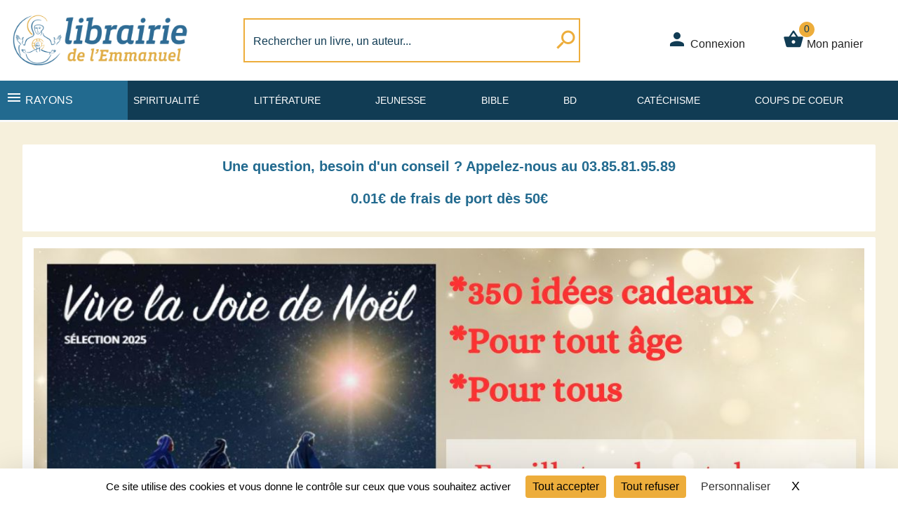

--- FILE ---
content_type: application/javascript
request_url: https://widget.mondialrelay.com/parcelshop-picker/jquery.plugin.mondialrelay.parcelshoppicker.min.js
body_size: 497
content:
!function(){var t={$:jQuery,widget:"parcelshop-picker",pluginName:"MR_ParcelShopPicker",url:"https://widget.mondialrelay.com/"},n=window.MR_ENV?t.$.extend({},t,window.MR_ENV):t;!function(n,t,i,r){"use strict";var f=r+t,u=[];n.fn[i]=function(n){var t=this;return this.each(function(){var t=this;u.push({element:t,options:n})})};n.ajax({url:f+"/version",dataType:"text",async:!1,cache:!1,xhrFields:{withCredentials:!1}}).done(function(t){n.ajax({url:f+"/js?v="+t,dataType:"script",async:!1,cache:!0}).then(function(){u.length&&console.info(i+" waiting "+u.length);for(var r in u)u[0].options.version=t,n(u[0].element).MR_ParcelShopPicker(u[0].options)})}).fail(function(n){console.error(n)})}(n.$,n.widget,n.pluginName,n.url)}();

--- FILE ---
content_type: application/javascript
request_url: https://widget.mondialrelay.com/parcelshop-picker/js?v=4.0.11
body_size: 7351
content:
!function(n,t,i){"use strict";function u(t,i){this.element=t;this.zoomDefault=14;this.prLoaded=[];this.settings=n.extend({},f,i);this._defaults=f;this._name=r;this.ashx="service2_3.ashx";this.svc="services/parcelshop-picker.svc";this.w_name="parcelshop-picker/v4_0";this.sw_url=i.Brand.trim().toLowerCase()=="bdtest"&&i.Host?i.Host:"widget.mondialrelay.com";this.widget=this.settings.Responsive?this.settings.ShowResultsOnMap?"widget_responsive.aspx":"widget_responsive_list.aspx":"widget.aspx";this.img_url="www.mondialrelay.com";this.bounds={};this.map={};this.overlays=[];this.InfoWindow=null;this.container={};this.callback=null;this.mapLoaded={};this.containerId=null;this.params=null;this.mapId=null;this.protocol="https://";this.version=i.version||c;this.theme=l(this.settings.Theme);this.libraryError=!1;var u=typeof L!="undefined",e=typeof google!="undefined"&&typeof google.maps!="undefined";this.UseOpenMap=!e||!this.settings.EnableGmap;this.UseOpenMap?a():v();this.settings.ShowResultsOnMap&&this.UseOpenMap&&!u?(this.MR_loadjscssfile("https://unpkg.com/leaflet/dist/leaflet.css","css"),this.MR_loadjscssfile("https://unpkg.com/leaflet/dist/leaflet.js","js"),this.waitForLibThenInit()):this.init()}var s=20,h=500,c="4.0.9",r,f;const e="mondialrelay";t.MR_jQuery=n;n.fn.on||(n.fn.on=function(n,t){n=="click"?this.click(t):this.live(n,t)});console.log("MondialRelay widget jQuery "+n.fn.jquery);r="MR_ParcelShopPicker";f={Target:"",TargetDisplay:"",TargetDisplayInfoPR:"",Brand:"",Country:"FR",AllowedCountries:"",PostCode:"",City:"",EnableGeolocalisatedSearch:!0,ColLivMod:"24R",Weight:"",Service:"",NbResults:"7",SearchDelay:"",SearchFar:"75",CSS:"1",MapScrollWheel:!1,MapStreetView:!1,ShowResultsOnMap:!0,UseSSL:!0,ServiceUrl:"widget.mondialrelay.com",OnParcelShopSelected:null,OnNoResultReturned:null,OnSearchSuccess:null,DisplayMapInfo:!0,EnableGmap:!1,Host:null,AutoSelect:null,EnableLoadMore:!0,Theme:e,WidgetLanguage:""};var l=function(n){return n!=null&&n!=undefined&&n==="inpost"?"inpost":e},a=function(){n.extend(u.prototype,{MR_LoadMap:function(n){if(this.map[this.mapId]=L.map(this.mapId,{keyboard:!0,scrollWheelZoom:n.MapScrollWheel?n.MapScrollWheel:!1,doubleClickZoom:!1,trackResize:!0,minZoom:9,maxZoom:20}).setView([46.8,1.69],5),L.control.scale({metric:!0,imperial:!1}).addTo(this.map[this.mapId]),L.tileLayer("https://{s}.tile.openstreetmap.org/{z}/{x}/{y}.png",{attribution:'&copy; <a href="https://www.openstreetmap.org/copyright">OpenStreetMap<\/a> contributors',scrollwheel:!1}).addTo(this.map[this.mapId]),this.bounds[this.mapId]=[],this.overlays[this.mapId]=[],this.mapLoaded[this.mapId]=!0,this.settings.EnableLoadMore){var t=this;this.map[this.mapId].on("dragend",function(){t.MR_LoadFromCenter()})}},MR_ClearOverlays:function(){for(var n=0,t;t=this.overlays[this.mapId][n];n++)t.removeFrom(this.map[this.mapId]);this.overlays[this.mapId]=[];this.bounds[this.mapId]=[]},MR_FocusOnMarker:function(n){for(var i=!1,t=0;t<this.overlays[this.mapId].length;t++)n==this.overlays[this.mapId][t].id&&(this.MR_FocusOnMap(t),i=!0);return i},MR_AddMarker:function(n,t,i,r,u){var s=r.Available?"pointsrelais_pin":"pointsrelais_pin_grey",o=L.latLng(t,i),h=this.protocol+this.sw_url+"/"+this.w_name+"/css/themes/"+this.theme+"/imgs/"+s+".png",c=new L.DivIcon({className:"my-div-icon",html:'<div class="marker-container"> <img class="marker-image" src="'+h+'"/><span class="marker-text">'+(u+1)+"<\/span><\/div>",iconSize:[45,45],iconAnchor:[22,38],popupAnchor:[0,-35]}),f=new L.Marker(o,{icon:c}).addTo(this.map[this.mapId]),e,l;if(f.id=r.Pays+"-"+r.ID,e=this,this.settings.DisplayMapInfo)l=f.bindPopup(""+this.MR_BuildParcelShopDetails(r),{closeButton:!0});else f.on("click",function(){e.map[e.mapId].setView(o)});f.on("click",function(){var n=17,u=e.map[e.mapId],f=[t,i],o=u.project(f,n).subtract([0,125]),f=u.unproject(o,n);u.setView(f,n);e.MR_SelectParcelShop(r)});return this.overlays[this.mapId].push(f),this.bounds[this.mapId].push(o),f},MR_FocusOnMap:function(t){if(this.params.ShowResultsOnMap)this.overlays[this.mapId][t].fire("click");else if(this.settings.Responsive){var r=n(".InfoWindowFull:eq("+t+")",this.container).hasClass("Detail-Selected"),i=n(".InfoWindowFull.Detail-Selected",this.container);i.slideUp(function(){i.removeClass("Detail-Selected")});r||n(".InfoWindowFull:eq("+t+")",this.container).addClass("Detail-Selected").slideDown();n(".PR-List-Item:eq("+t+")").trigger("select")}else n("#"+this.mapId+" > div",this.container).hide(),n("#"+this.mapId+" > div:nth-child("+(t+1)+")",this.container).show().trigger("select")},MR_RebindMap:function(){console.info("MR_RebindMap");this.params==null?console.info("MR_RebindMap() method has been called too early."):this.params.ShowResultsOnMap&&this.map[this.mapId].fitBounds(this.bounds[this.mapId])},MR_FitBounds:function(){var n=this;this.map[this.mapId].on("click",function(){n.map[n.mapId].fitBounds(n.bounds[n.mapId])});setTimeout(function(){n.map[n.mapId].invalidateSize();n.container.find(".PR-Selected").length||n.map[n.mapId].fitBounds(n.bounds[n.mapId]);setTimeout(function(){n.zoomDefault=n.map[n.mapId].getZoom()},100)},500);this.map[this.mapId].on("resize",function(t){n.container.find(".PR-Selected").length||t.target.fitBounds(n.bounds[n.mapId])})},MR_IsMapLibLoaded:function(){return typeof L=="undefined"}})},v=function(){n.extend(u.prototype,{MR_LoadMap:function(n){var t={zoom:5,center:new google.maps.LatLng(46.8,1.69),mapTypeId:google.maps.MapTypeId.ROADMAP,panControl:!1,rotateControl:!0,scaleControl:!0,scrollwheel:n.MapScrollWheel?n.MapScrollWheel:!1,streetViewControl:n.MapStreetView?n.MapStreetView:!1,zoomControl:!0};this.map[this.mapId]=new google.maps.Map(i.getElementById(this.mapId),t);this.bounds[this.mapId]=new google.maps.LatLngBounds;this.overlays[this.mapId]=[];this.mapLoaded[this.mapId]=!0},MR_ClearOverlays:function(){for(var n=0,t;t=this.overlays[this.mapId][n];n++)t.setMap(null);this.overlays[this.mapId]=[];this.bounds[this.mapId]=new google.maps.LatLngBounds},MR_FocusOnMarker:function(n){for(var i=!1,t=0;t<this.overlays[this.mapId].length;t++)n==this.overlays[this.mapId][t].id&&(i=!0,this.MR_FocusOnMap(t));return i},MR_AddMarker:function(n,t,i,r,u){var o=new google.maps.LatLng(t,i),s=r.Available?"gmaps_pin":"gmaps_pin_grey",h=this.protocol+this.sw_url+"/"+this.w_name+"/css/themes/"+this.theme+"/imgs/"+s+".png",e=new google.maps.Marker({position:o,map:this.map[this.mapId],icon:new google.maps.MarkerImage(h),label:{text:""+(u+1),color:"white",fontFamily:"",fontWeight:"bold",fontSize:"14px"}}),f=this;return this.settings.DisplayMapInfo&&google.maps.event.addListener(e,"click",function(){f.InfoWindow!=null&&f.InfoWindow.close();f.InfoWindow=new google.maps.InfoWindow({content:f.MR_BuildParcelShopDetails(r)});f.InfoWindow.open(f.map[f.mapId],e)}),google.maps.event.addListener(e,"click",function(){f.MR_SelectParcelShop(r);f.map[f.mapId].setCenter(e.getPosition())}),this.overlays[this.mapId].push(e),this.bounds[this.mapId].extend(o),e},MR_FocusOnMap:function(t){this.params.ShowResultsOnMap?google.maps.event.trigger(this.overlays[this.mapId][t],"click"):(n("#"+this.mapId+" > div",this.container).hide(),n("#"+this.mapId+" > div:nth-child("+(t+1)+")",this.container).show().trigger("select"))},MR_RebindMap:function(){this.params==null?console.info("MR_RebindMap() method has been called too early."):this.params.ShowResultsOnMap&&(google.maps.event.trigger(this.map,"resize"),this.map[this.mapId].fitBounds(this.bounds[this.mapId]))},MR_FitBounds:function(){var n=this;this.map[this.mapId].fitBounds(this.bounds[this.mapId]);this.map[this.mapId].addListener("click",function(){n.map[n.mapId].fitBounds(n.bounds[n.mapId])})},MR_IsMapLibLoaded:function(){return typeof google=="undefined"||typeof google.maps=="undefined"}})},o=function(t,i,r,u,f,e){var o=t.container;o.find(r).on("keyup",function(s){clearTimeout(t.searchTimeout);switch(s.keyCode||s.which){case 40:o.find(".PR-AutoCplCity .AutoCpl-Hover").length===0?o.find(".PR-AutoCplCity div:first-child").addClass("AutoCpl-Hover"):o.find(".AutoCpl-Hover").next().length>0&&o.find(".AutoCpl-Hover").removeClass("AutoCpl-Hover").next().addClass("AutoCpl-Hover");break;case 38:o.find(".PR-AutoCplCity .AutoCpl-Hover").length===0?o.find(".PR-AutoCplCity div:last-child").addClass("AutoCpl-Hover"):o.find(".AutoCpl-Hover").prev().length>0&&o.find(".AutoCpl-Hover").removeClass("AutoCpl-Hover").prev().addClass("AutoCpl-Hover");break;case 13:case 9:o.find(".AutoCpl-Hover").length>0&&(s.preventDefault(),o.find(f)[0].value=o.find(".AutoCpl-Hover").attr(u),o.find(r)[0].value=o.find(".AutoCpl-Hover").attr(i),o.find(".PR-AutoCplCity").html("").slideUp("fast"));break;default:t.searchTimeout=setTimeout(()=>{var s=o.find(r)[0].value,h;s.length>=3&&/^[a-zA-Z0-9\-_ ]+$/.test(s)?(o.find(".PR-AutoCplCity").css("top",t.offsetTop+20+"px"),o.find(".PR-AutoCplCity").css("left",o.find(r)[0].offsetLeft+"px"),h=o.find("input.Arg1")[0].value,t.jsonpcall(t.w_name+"/"+t.svc+"/AutoCPLCity",e(h,s),function(e){var s,h;for(o.find(".PR-AutoCplCity").html(""),s=0;s<e.Value.length;s++){h=n("<div>");h.attr("title",e.Value[s].PostCode);h.attr("name",e.Value[s].Name);h.addClass("PR-City");h.html(e.Value[s].Name+" ("+e.Value[s].PostCode+")");o.find(".PR-AutoCplCity").append(h);h.on("click",function(){o.find(r)[0].value=n(this).attr(i);o.find(f)[0].value=n(this).attr(u);o.find(".PR-AutoCplCity").html("").slideUp("fast");t.MR_Widget_Call(t.container,t.settings.Target,t.settings.TargetDisplay,t.settings.TargetDisplayInfoPR,!1)})}o.find(".PR-AutoCplCity").slideDown("fast")})):o.find(".PR-AutoCplCity").html("").slideUp("fast");clearTimeout(t.searchTimeout)},300)}})};n.extend(u.prototype,{waitForLibThenInit:function(n){if(n===s){console.error("Unable to load map lib");this.libraryError=!0;this.settings.ShowResultsOnMap=!1;this.init();return}if(this.MR_IsMapLibLoaded()){var t=this;setTimeout(function(){t.waitForLibThenInit(n?++n:1)},h)}else{this.init();return}},bind:function(){n(this.element).bind("FocusOnMap",function(t,i){n.data(this,"plugin_"+r).MR_FocusOnMap(i)});n(this.element).bind("TabSelect",function(t,i){n.data(this,"plugin_"+r).MR_tabselect(i)});n(this.element).bind("ClearSelection",function(){n.data(this,"plugin_"+r).MR_ClearSelection()});n(this.element).bind("CloseModalLocker",function(){n.data(this,"plugin_"+r).MR_CloseModalLocker()});n(this.element).bind("MR_RebindMap",function(){n.data(this,"plugin_"+r).MR_RebindMap()});n(this.element).bind("MR_SetParams",function(t,i){n.data(this,"plugin_"+r).MR_SetParams(i)});n(this.element).bind("MR_DoSearch",function(t,i,u){n.data(this,"plugin_"+r).MR_DoSearch(i,u)})},init:function(){this.MR_loadjscssfile("https://unpkg.com/leaflet/dist/leaflet.css","css");this.MR_loadjscssfile("https://unpkg.com/leaflet/dist/leaflet.js","js");this.protocol=this.settings.UseSSL?"https://":"http://";n(this.element).attr("id")||n(this.element).attr("id","MRParcelShopPicker_"+Math.floor(Math.random()*1e7+1));this.containerId=n(this.element).attr("id");this.settings.CSS!="0"&&(this.MR_loadjscssfile(this.protocol+this.sw_url+"/"+this.w_name+"/css/themes/"+this.theme+"/style.min.css","css",!0),this.settings.Responsive&&(this.settings.ShowResultsOnMap?this.MR_loadjscssfile(this.protocol+this.sw_url+"/"+this.w_name+"/css/themes/"+this.theme+"/responsive.min.css","css",!0):this.MR_loadjscssfile(this.protocol+this.sw_url+"/"+this.w_name+"/css/themes/"+this.theme+"/responsive-list.min.css","css",!0)));this.container=this.element;this.loadhtml(n(this.element),this.protocol+this.sw_url+"/"+this.w_name+"/services/"+this.widget+"?allowedCountries="+this.settings.AllowedCountries+"&Country="+this.settings.Country+"&UseSSL="+this.settings.UseSSL+"&Brand="+n.trim(this.settings.Brand)+"&Container="+this.containerId+"&CSS="+this.settings.CSS+"&Responsive="+this.settings.Responsive+"&NbResults="+this.settings.NbResults+"&EnableGmap="+this.settings.EnableGmap+"&ShowResultsOnMap="+this.settings.ShowResultsOnMap+"&WidgetLanguage="+this.settings.WidgetLanguage,function(){this.MR_Widget_Init(this.settings)});this.bind()},jsonpcall:function(t,i,r){n.ajax({context:this,url:this.protocol+this.sw_url+"/"+t,jsonp:"method",dataType:"jsonp",data:i,success:r})},loadhtml:function(t,i,r){var u=i.split(" ",1),f=u[0],e=i.substring(i.indexOf(" ")+1,i.length);this.container=t;this.callback=r;this.jsonpcall(this.ashx,{downloadurl:f,container:t.attr("id")},function(t){n("#"+t.container).html(t.html);n.isFunction(this.callback)&&this.callback(t.container)})},MR_BuildItemPR:function(n,t,i){var r="";return r+="<div class='PR-List-Item "+(n.Available?"":"PR-Disabled")+"' onclick='MR_jQuery(\"#"+this.containerId+'").trigger("FocusOnMap",'+t+")'><input type='hidden' class='PR-Id' value='"+n.Pays+"-"+n.ID+"'/><div class='PR-Name'>"+(t+1)+" - "+n.Nom+"<\/div>",i&&(r+=i),r+("<div>"+n.Adresse1+"<\/div><div>"+(n.Adresse2||"")+"<\/div><div>"+n.CP+" - "+n.Ville+"<\/div><\/div>")},distance:function(n,t,i,r){const u=n*Math.PI/180,f=i*Math.PI/180,e=r-t,o=e*Math.PI/180;return Math.acos(Math.sin(u)*Math.sin(f)+Math.cos(u)*Math.cos(f)*Math.cos(o))*6371e3},Manage_Response:function(t,i,r,u,f,e,o,s){var c,nt,p,b,a,y,h,d,g,v;if(t.PRList==null)this.params.OnNoResultReturned&&this.params.OnNoResultReturned();else{for(h=0;h<t.PRList.length;h++)t.PRList[h].Letter=String.fromCharCode("A".charCodeAt(0)+h);this.params.OnSearchSuccess&&this.params.OnSearchSuccess(t)}if(c=-1,t.Error==null){nt=this.container;p=this.container.find(".MRW-Results");p.slideDown("fast",function(){p.show()});e||(this.prLoaded=[]);var k=this.prLoaded.length,w="",l=[];for(h=0;h<t.PRList.length;h++)b=t.PRList[h].Pays+"-"+t.PRList[h].ID,this.prLoaded.indexOf(b)<0&&(a=null,y=null,o&&s&&(a=Math.trunc(this.distance(Number(o),Number(s),Number(t.PRList[h].Lat.replace(",",".")),Number(t.PRList[h].Long.replace(",",".")))),a<1e3?y="<div>"+a+" m<\/div>":(a=a/1e3,y="<div>"+a.toFixed(2)+" km<\/div>")),w+=this.MR_BuildItemPR(t.PRList[h],this.prLoaded.length,y),l.push(t.PRList[h]),this.prLoaded.push(b));if(!e&&this.params.AutoSelect&&(c=this.prLoaded.indexOf(this.params.AutoSelect),c==-1||l[c]&&l[c].Available!=!1||(c=-1)),e?this.container.find(".MRW-RList").append(w).show():this.container.find(".MRW-RList").html(w).show(),this.params.ShowResultsOnMap){if(this.mapLoaded[this.mapId]||this.MR_LoadMap(this.params),e||this.MR_ClearOverlays(),o&&s)var tt=L.latLng(o.replace(",","."),s.replace(",",".")),it=this.protocol+this.sw_url+"/"+this.w_name+"/css/themes/"+this.theme+"/imgs/pin.png",rt=new L.DivIcon({className:"my-div-icon",html:'<div class="marker-container"> <img class="marker-image" src="'+it+'"/><span class="marker-text"><\/span><\/div>',iconSize:[45,45],iconAnchor:[22,38],popupAnchor:[0,-35]}),ut=new L.Marker(tt,{icon:rt}).addTo(this.map[this.mapId]);for(h=0;h<l.length;h++)this.MR_AddMarker(this.mapLoaded[this.mapId],l[h].Lat.replace(",","."),l[h].Long.replace(",","."),l[h],k,this.sw_url),k++;e||this.MR_FitBounds()}else for(n("#"+this.mapId,this.container).html(""),v=this,h=0;h<t.PRList.length;h++)this.settings.Responsive&&!this.settings.ShowResultsOnMap?(n(this.MR_BuildParcelShopFullDetails(t.PRList[h])).insertAfter(".PR-List-Item:eq("+h+")"),n.data(n(".PR-List-Item:eq("+h+")")[0],"ParcelShop",t.PRList[h]),n(".PR-List-Item:eq("+h+")").bind("select",function(t){v.MR_SelectParcelShop(n.data(t.target,"ParcelShop"))})):(n("#"+this.mapId,this.container).append(this.MR_BuildParcelShopDetails(t.PRList[h])),n.data(n("#"+this.mapId+" > div:last-child")[0],"ParcelShop",t.PRList[h]),n("#"+this.mapId+" > div:last-child").bind("select",function(t){v.MR_SelectParcelShop(n.data(t.target,"ParcelShop"))}),n("#"+this.mapId+" > div",this.container).hide());c!=-1?(d=this.container.find('.PR-Id[value="'+this.params.AutoSelect+'"]'),g=d.parent().offset().top-150,n(".MRW-RList").scrollTop(g),this.MR_FocusOnMap(c)):this.settings.Responsive&&!e&&this.container.find(".MRW-RList").removeClass("Hide").animate({scrollTop:0},"fast")}else e||(this.container.find(".MRW-Results").hide(),this.container.find(".MRW-Errors").html(t.Error).slideDown("slow"));this.container.find(".progressBar").hide();this.container.find(".PR-List-Item").on("mouseover",function(){n(this).hasClass("PR-Disabled")||n(this).addClass("PR-hover")});this.container.find(".PR-List-Item").on("mouseout",function(){n(this).removeClass("PR-hover")});if(this.settings.Responsive&&this.settings.ShowResultsOnMap&&this.settings.CSS==!0){v=this;function t(){var i=n(".MRW-Results"),r=i.height(),u=i.width();n(".MRW-Map").height(r);e||v.MR_FitBounds();u&&r||setTimeout(t,1e3)}setTimeout(t,1e3)}},MR_LoadFromCenter:function(){var n;if(!(this.prLoaded.length>50)&&(n=this.map[this.mapId].getZoom(),!(n>this.zoomDefault))){var t=this.map[this.mapId].getCenter(),b=this.container,i=this.settings.Target,r=this.settings.TargetDisplay,u=this.settings.TargetDisplayInfoPR,f=this.settings.Brand,e=this.container.find("input.Arg1")[0].value,o=this.params.ColLivMod,s=this.settings.Weight,h=this.settings.SearchDelay,c=this.settings.SearchFar,l=this.settings.VacationBefore||"",a=this.settings.VacationAfter||"",v=this.settings.Service,y=t.lat.toFixed(7),p=t.lng.toFixed(7),w=this.settings.WidgetLanguage;this.jsonpcall(this.w_name+"/"+this.svc+"/SearchPR",{Brand:f,Country:e,PostCode:"",ColLivMod:o,Weight:s,NbResults:10,SearchDelay:h,SearchFar:c,ClientContainerId:this.containerId,VacationBefore:l,VacationAfter:a,Service:v,Latitude:y,Longitude:p,LoadMore:!0,City:"",WidgetLanguage:w},function(n){this.Manage_Response(n,this.container,i,r,u,!0)})}},MR_Widget_Call:function(n,t,i,r,u){var b;this.container.find(".MRW-Errors").hide();this.container.find(".progressBar").show();this.container.find(".MRW-Errors").html("");var e=this.settings.Brand,o=this.container.find("input.Arg1")[0].value,k=this.container.find("input.Arg2")[0].value,s=this.params.ColLivMod,h=this.settings.Weight,c=this.settings.NbResults,l=this.settings.SearchDelay,a=this.settings.SearchFar,v=this.settings.VacationBefore||"",y=this.settings.VacationAfter||"",p=this.settings.Service,w=this.settings.WidgetLanguage,f=this;u?navigator.geolocation.getCurrentPosition(function(n){var u=n.coords.latitude.toFixed(7),b=n.coords.longitude.toFixed(7);f.jsonpcall(f.w_name+"/"+f.svc+"/SearchPR",{Brand:e,Country:o,PostCode:"",ColLivMod:s,Weight:h,NbResults:c,SearchDelay:l,SearchFar:a,ClientContainerId:f.containerId,VacationBefore:v,VacationAfter:y,Service:p,Latitude:u,Longitude:b,City:"",WidgetLanguage:w},function(n){f.Manage_Response(n,f.container,t,i,r,null,u,b)})},function(n){alert("Erreur à l'obtention des données de géolocalisation : ["+n.code+"] "+n.message)},{maximumAge:12e4}):(b=this.container.find("input.iArg0").val(),this.jsonpcall(this.w_name+"/"+this.svc+"/SearchPR",{Brand:e,Country:o,PostCode:k,ColLivMod:s,Weight:h,NbResults:c,SearchDelay:l,SearchFar:a,ClientContainerId:this.containerId,VacationBefore:v,VacationAfter:y,Service:p,Latitude:"",Longitude:"",City:b,WidgetLanguage:w},function(n){this.Manage_Response(n,this.container,t,i,r)}))},MR_ClearSelection:function(){if(this.container.find(".PR-Selected").removeClass("PR-Selected"),n(this.settings.TargetDisplayInfoPR).html(""),n(this.settings.Target).val("").trigger("change"),this.settings.TargetDisplay&&n(this.settings.TargetDisplay).val(""),this.settings.OnParcelShopSelected)this.settings.OnParcelShopSelected({ID:"",Nom:"",Adresse1:"",Adresse2:"",CP:"",Ville:"",Pays:""});this.map[this.mapId].closePopup();this.MR_RebindMap();n("#LockerModal").hide()},MR_CloseModalLocker:function(){n("#LockerModal").hide()},MR_SelectParcelShop:function(t){t.Available&&(n(this.settings.Target).val(t.Pays+"-"+t.ID).trigger("change"),this.settings.TargetDisplay&&n(this.settings.TargetDisplay).val(t.Pays+"-"+t.ID),this.settings.TargetDisplayInfoPR&&n(this.settings.TargetDisplayInfoPR).html((t.Nom==null?"":t.Nom+"<br/>")+(t.Adresse1==null?"":t.Adresse1+"<br/>")+(t.Adresse2==null?"":t.Adresse2+"<br/>")+t.CP+" "+t.Ville+" "+t.Pays),this.container.find(".PR-Selected").removeClass("PR-Selected"),this.container.find('.PR-Id[Value="'+t.Pays+"-"+t.ID+'"]').parent().addClass("PR-Selected"),t.Nature=="K"&&n("#LockerModal").show(),this.settings.OnParcelShopSelected&&this.settings.OnParcelShopSelected(t))},MR_BuildParcelShopDetails:function(n){var t=n.ID+"_01",i=n.ID+"_02";return'<div class="InfoWindow"><div class="PR-Name" style="font-family: \'Montserrat\',Verdana !important;font-size:1.1rem;">'+n.Nom+"<\/div>"+n.Warning+'<div class="Tabs-Btns"><span class="Tabs-Btn Tabs-Btn-Selected" id="btn_'+t+'" onclick="MR_jQuery(\'#'+this.containerId+"').trigger('TabSelect','"+t+"');\" style=\"font-family: 'Montserrat',Verdana !important;\">"+MondialRelayLanguage.Horaires+'<\/span><span class="Tabs-Btn" id="btn_'+i+'" onclick="MR_jQuery(\'#'+this.containerId+"').trigger('TabSelect','"+i+"');\">"+MondialRelayLanguage.Photo+'<\/span><\/div><div class="Tabs-Tabs"><div class="Tabs-Tab Tabs-Tab-Selected" id="tab_'+t+'" style="font-family: \'Montserrat\',Verdana !important;">'+n.HoursHtmlTable+'<\/div><div class="Tabs-Tab" id="tab_'+i+'"><img src="'+this.protocol+this.img_url+"/ww2/img/dynamique/pr.aspx?id="+n.Pays+this.MR_pad_left(n.ID,"0",6)+'" width="182" height="112" alt="No picture"/><\/div><\/div><\/div>'},MR_BuildParcelShopFullDetails:function(n){return'<div class="InfoWindow InfoWindowFull" style="display:none"><div class="InfoWindowFull-Hours"  style="font-family: \'Montserrat\',Verdana !important;">'+n.HoursHtmlTable+'<\/div><div class="InfoWindowFull-Image"><img src="'+this.protocol+this.img_url+"/ww2/img/dynamique/pr.aspx?id="+n.Pays+this.MR_pad_left(n.ID,"0",6)+'" alt="No picture"/><\/div><\/div>'},MR_loadjscssfile:function(n,t,r){var u,e,o,f;if(r&&this.version&&(n+="?v="+this.version),t=="js"){if(e=i.getElementsByTagName("head")[0].getElementsByTagName("script"),e&&e.length)for(f=0;f<e.length;f++)if(e[f].src==n)return;u=i.createElement("script");u.setAttribute("type","text/javascript");u.setAttribute("src",n)}else if(t=="css"){if(o=i.getElementsByTagName("head")[0].getElementsByTagName("link"),o&&o.length)for(f=0;f<o.length;f++)if(o[f].href==n)return;u=i.createElement("link");u.setAttribute("rel","stylesheet");u.setAttribute("type","text/css");u.setAttribute("href",n)}typeof u!="undefined"&&i.getElementsByTagName("head")[0].appendChild(u)},MR_pad_left:function(n,t,i){var u,r;if(!n||!t||n.length>=i)return n;for(u=(i-n.length)/t.length,r=0;r<u;r++)n=t+n;return n},MR_Widget_Init:function(t){var i=this,e,r,u,f;this.params=t;e=this.container.find("input.iArg0");r=n("<div>");this.mapId=this.container.find(".MRW-Map").attr("id");this.bounds[this.mapId]=[];this.overlays[this.mapId]=[];this.overlays[this.mapId]=[];r.addClass("PR-AutoCplCity");r.css("width",e.width());this.container.find(".MRW-Search").append(r);o(this,"title","input.Arg2","name","input.iArg0",(n,t)=>({country:n,postcode:t,city:""}));o(this,"name","input.iArg0","title","input.Arg2",(n,t)=>({country:n,postcode:"",city:t}));this.container.find("input.iArg0").on("blur",function(){i.container.find(".AutoCpl-Hover").length&&(i.container.find("input.Arg2")[0].value=i.container.find(".AutoCpl-Hover").attr("title"),i.container.find("input.iArg0")[0].value=i.container.find(".AutoCpl-Hover").attr("name"))});this.container.find("input.Arg2").on("blur",function(){i.container.find(".AutoCP-Hover").length&&(i.container.find("input.iArg0")[0].value=i.container.find(".AutoCpl-Hover").attr("title"),i.container.find("input.Arg2")[0].value=i.container.find(".AutoCpl-Hover").attr("name"))});u=this.container.find(".MRW-BtGo");u.on("click",function(){var t=n(this);return i.MR_Widget_Call(i.container,i.settings.Target,i.settings.TargetDisplay,i.settings.TargetDisplayInfoPR,!1),!1});f=function(n){n.preventDefault();n.keyCode===13&&u.click()};this.container.find("input.Arg2").on("keyup",f);this.container.find("input.iArg0").on("keyup",f);if("geolocation"in navigator||(this.params.EnableGeolocalisatedSearch=!1),this.params.EnableGeolocalisatedSearch)this.container.find(".MRW-BtGeoGo").on("click",function(){var t=n(this);return i.MR_Widget_Call(i.container,i.settings.Target,i.settings.TargetDisplay,i.settings.TargetDisplayInfoPR,!0),!1});else this.container.find(".MRW-BtGeoGo").hide();this.container.find(".MRW-flag").on("click",function(){var t=n(this);i.container.find(".MRW-fl-Select").slideToggle(200).css("top",this.offsetTop+this.height+2+"px").css("left",this.offsetLeft-3+"px")});this.container.find(".MRW-fl-Item").on("click",function(){var t=n(this);i.container.find(".MRW-fl-Select").slideUp("fast");i.container.find(".MRW-flag").attr("src",t.find("img").attr("src"));i.container.find("input.Arg1")[0].value=t.find("img").attr("alt")});this.container.find("input.Arg0")[0].value=t.Brand;this.container.find("input.Arg1")[0].value=t.Country;this.container.find("input.Arg2")[0].value=t.PostCode;this.container.find("input.Arg3")[0].value=t.ColLivMod;this.container.find("input.Arg4")[0].value=t.Weight;this.container.find("input.Arg5")[0].value=t.NbResults;this.container.find("input.Arg6")[0].value=t.SearchDelay;this.container.find("input.Arg7")[0].value=t.SearchFar;this.container.find("input.Arg10")[0].value=t.Service;this.container.find("input.iArg0")[0].value=t.City;(t.PostCode!=""||t.City!="")&&this.MR_Widget_Call(this.container,t.Target,t.TargetDisplay,t.TargetDisplayInfoPR,!1)},MR_Destroy:function(t){this.container=n(t);this.container.find("input.Arg2").unbind("keydown");this.container.find("input.Arg2").unbind("keyup");this.container.find("input.iArg0").unbind("keydown");this.mapLoaded[this.mapId]=!1},MR_SetParams:function(t){this.params==null?console.info("MR_SetParams() method has been called too early."):(this.settings=n.extend(this.params,t),this.params=n.extend(this.params,t))},MR_DoSearch:function(n,t){this.container.find("input.Arg2").val(n);this.container.find("input.Arg1").val(t);this.MR_Widget_Call(this.container,this.settings.Target,this.settings.TargetDisplay,this.settings.TargetDisplayInfoPR,!1)},MR_tabselect:function(t){var i=t.split("_"),r=i[0]+"_"+(i[1]==="01"?"02":"01");n("#btn_"+r,this.container).removeClass("Tabs-Btn-Selected");n("#btn_"+t,this.container).addClass("Tabs-Btn-Selected");n("#tab_"+r,this.container).removeClass("Tabs-Tab-Selected");n("#tab_"+t,this.container).addClass("Tabs-Tab-Selected")}});n.fn[r]=function(t){return this.each(function(){n.data(this,"plugin_"+r)||n.data(this,"plugin_"+r,new u(this,t))})}}(window.MR_ENV&&window.MR_ENV.$?window.MR_ENV.$:jQuery,window,document);